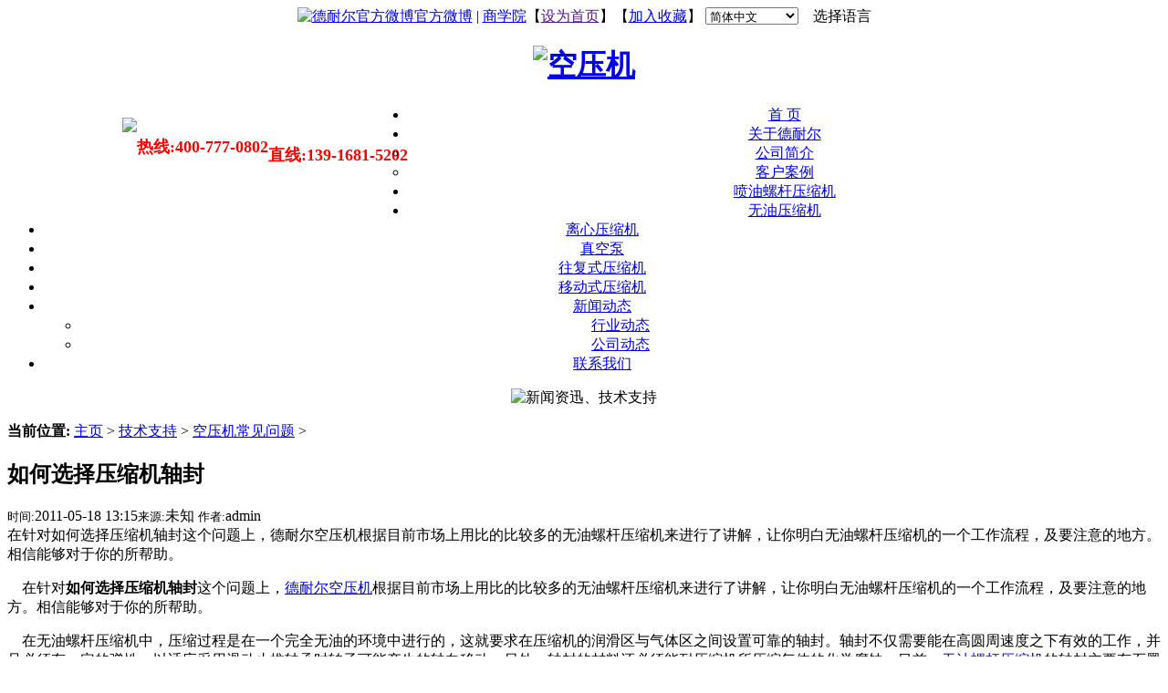

--- FILE ---
content_type: text/html
request_url: http://www.denaircompressor.com/jszc/kyjcjwt/410.html
body_size: 12159
content:
<!DOCTYPE html PUBLIC "-//W3C//DTD XHTML 1.0 Transitional//EN" "http://www.w3.org/TR/xhtml1/DTD/xhtml1-transitional.dtd">
<html xmlns="http://www.w3.org/1999/xhtml">
<head>
<meta http-equiv="Content-Type" content="text/html; charset=gb2312" />
<title>如何选择压缩机轴封_【全球高端节能空压机品牌】上海德耐尔空压机官网400-777-0802</title>
<meta name="keywords" content="如何选择压缩机轴封" />
<meta name="description" content="在针对如何选择压缩机轴封这个问题上，德耐尔空压机根据目前市场上用比的比较多的无油螺杆压缩机来进行了讲解，让你明白无油螺杆压缩机的一个工作流程，及要注意的地方。相信能够对于你的所帮助。" />

<link href="http://www.denaircompressor.com/templets/default/style/dedecms.css" rel="stylesheet" media="screen" type="text/css" />
<link rel="stylesheet" href="http://www.denaircompressor.com/templets/default/style/dedecms_skins_1.css" type="text/css" id="cssfile" />
<link type="text/css" href="http://www.denaircompressor.com/templets/default/style/20101117.css" rel="stylesheet"/>

<script language="javascript" type="text/javascript" src="http://www.denaircompressor.com/include/dedeajax2.js"></script>
<script language="javascript" type="text/javascript">
<!--
function CheckLogin(){
	  var taget_obj = document.getElementById('_ajax_feedback');
	  myajax = new DedeAjax(taget_obj,false,false,'','','');
	  myajax.SendGet2("http://www.denaircompressor.com/member/ajax_feedback.php");
	  DedeXHTTP = null;
}
function postBadGood(ftype,fid)
{
	var taget_obj = document.getElementById(ftype+fid);
	var saveid = GetCookie('badgoodid');
	if(saveid != null)
	{
		var saveids = saveid.split(',');
		var hasid = false;
		saveid = '';
		j = 1;
		for(i=saveids.length-1;i>=0;i--)
		{
			if(saveids[i]==fid && hasid) continue;
			else {
				if(saveids[i]==fid && !hasid) hasid = true;
				saveid += (saveid=='' ? saveids[i] : ','+saveids[i]);
				j++;
				if(j==10 && hasid) break;
				if(j==9 && !hasid) break;
			}
		}
		if(hasid) { alert('您刚才已表决过了喔！'); return false;}
		else saveid += ','+fid;
		SetCookie('badgoodid',saveid,1);
	}
	else
	{
		SetCookie('badgoodid',fid,1);
	}
	myajax = new DedeAjax(taget_obj,false,false,'','','');
	myajax.SendGet2("http://www.denaircompressor.com/plus/feedback.php?aid="+fid+"&action="+ftype+"&fid="+fid);
}
function postDigg(ftype,aid)
{
	var taget_obj = document.getElementById('newdigg');
	var saveid = GetCookie('diggid');
	if(saveid != null)
	{
		var saveids = saveid.split(',');
		var hasid = false;
		saveid = '';
		j = 1;
		for(i=saveids.length-1;i>=0;i--)
		{
			if(saveids[i]==aid && hasid) continue;
			else {
				if(saveids[i]==aid && !hasid) hasid = true;
				saveid += (saveid=='' ? saveids[i] : ','+saveids[i]);
				j++;
				if(j==20 && hasid) break;
				if(j==19 && !hasid) break;
			}
		}
		if(hasid) { alert("您已经顶过该帖，请不要重复顶帖 ！"); return; }
		else saveid += ','+aid;
		SetCookie('diggid',saveid,1);
	}
	else
	{
		SetCookie('diggid',aid,1);
	}
	myajax = new DedeAjax(taget_obj,false,false,'','','');
	var url = "http://www.denaircompressor.com/plus/digg_ajax.php?action="+ftype+"&id="+aid;
	myajax.SendGet2(url);
}
function getDigg(aid)
{
	var taget_obj = document.getElementById('newdigg');
	myajax = new DedeAjax(taget_obj,false,false,'','','');
	myajax.SendGet2("http://www.denaircompressor.com/plus/digg_ajax.php?id="+aid);
	DedeXHTTP = null;
}
function check(){
		if(document.formsearch.searchtype.value=="")
		document.formsearch.action="http://www.google.cn/custom"
		else
		document.formsearch.action="http://www.denaircompressor.com/plus/search.php"
	} 
-->
</script>
</head>
<body class="articleview">
<div align="center">
	<div class="top">
  <div class="top_text">
  <div class="logo_items"><span class="toplinks"><span><a href="http://e.weibo.com/denaircomp" target="_blank" rel="nofollow"><img src="http://www.denaircompressor.com/templets/default/images/weibo.gif" alt="德耐尔官方微博"/>官方微博</a> | <a href="http://study.denaircompressor.com:8686/" target="_blank" rel="nofollow">商学院</a>【<a href=""onclick="this.style.behavior='url(#default#homepage)';this.setHomePage('http://www.denaircompressor.com');">设为首页</a>】【<a href="javascript:window.external.AddFavorite('http://www.denaircompressor.com','空压机')">加入收藏</a>】

   <select  style='height:19px' name="select" onchange="window.open(this.options[this.selectedIndex].value,target='_blank')">
　　<option value='http://www.denaircompressor.com' selected>简体中文</option>
　　<option value='http://www.denair.net'>English</option>
　　<option value='http://ru.denair.net/'>русский язык</option>
　　<option value='http://es.denair.net/'>Espa&#241;ol</option>
　　<option value='http://fr.denair.net/'>Fran&#231;ais</option>
　　<option value='http://ar.denair.net/'>&#1575;&#1604;&#1593;&#1585;&#1576;&#1610;&#1577;</option>
　　</select>　选择语言</div>

   <div class="logo_img"><h1><a href="http://www.denaircompressor.com"><img src="http://www.denaircompressor.com/templets/default/images/logo.png" alt="空压机" width="465" height="50"/></a></h1></div>

	<img src="http://www.denaircompressor.com/templets/default/images/dh.png" style="float:left;padding-left:10%;margin-top:1%">
		<p style="color:#ff0000; padding:15px 0 0 0;font-size:18px;float:left"><b>热线:400-777-0802</b></p>
		<h6 style="font-size:18px; color:#ff0000; float:left">直线:139-1681-5202</h6>
  </div>
  <div class="top_nav">
   <div class="menucontainer">
    <div class="menu">
     <ul>
      <li><a href="http://www.denaircompressor.com/">首 页</a></li>
      <li><a class="drop" href="http://www.denaircompressor.com/guanyu_denair/jianjie.html" target="_self">关于德耐尔</a>
       <ul>
        <li><a href="http://www.denaircompressor.com/guanyu_denair/jianjie.html" target="_self">公司简介</a></li>
        <li><a href="http://www.denaircompressor.com/anli/" target="_self">客户案例</a></li>

       </ul>
      </li>
      <li><a class="drop" href="http://www.denaircompressor.com/zlfllgkyj/" target="_self">喷油螺杆压缩机</a></li>
      <li><a class="drop" href="http://www.denaircompressor.com/wuyoukongyaji/" target="_self">无油压缩机</a></li>
      <li><a class="drop" href="http://www.denaircompressor.com/lxkyj/" target="_self">离心压缩机</a></li>
      <li><a class="drop" href="http://www.denaircompressor.com/zhenkongbeng/" target="_self">真空泵</a></li>
      <li><a class="drop" href="http://www.denaircompressor.com/zgykyj/" target="_self">往复式压缩机</a></li> 
      <li><a class="drop" href="http://www.denaircompressor.com/yidongshikongyaji/" target="_self">移动式压缩机</a></li> 
      <li><a class="drop" href="http://www.denaircompressor.com/zixun/" target="_self"> 新闻动态</a>
       <ul>
        <li><a href="http://www.denaircompressor.com/news/industry/" target="_self">行业动态</a></li>
        <li><a href="http://www.denaircompressor.com/news/company/" target="_self">公司动态</a></li>
       </ul>
      </li>
      <li><a href="http://www.denaircompressor.com/lianxi/lianxiwomen.html" target="_self">联系我们</a></li>
     </ul>
    </div>
   </div>	
  </div>
 </div>
	<div class="in_pic"><img src="http://www.denaircompressor.com/templets/default/images/News.gif" alt="新闻资迅、技术支持"/></div>
</div>

<!-- /header -->
<div class="w960 center clear mt1">
	<div class="pleft" style="float:right;">
		<div class="place">
			<strong>当前位置:</strong> <a href='http://www.denaircompressor.com/'>主页</a> > <a href='http://www.denaircompressor.com/jszc/'>技术支持</a> > <a href='http://www.denaircompressor.com/jszc/kyjcjwt/'>空压机常见问题</a> > 
		</div><!-- /place -->
		<div class="viewbox">
			<div class="title">
				<h2>如何选择压缩机轴封</h2>
			</div><!-- /title -->
			<div class="info">
				<small>时间:</small>2011-05-18 13:15<small>来源:</small>未知 <small>作者:</small>admin </div><!-- /info -->

            	<div class="intro">在针对如何选择压缩机轴封这个问题上，德耐尔空压机根据目前市场上用比的比较多的无油螺杆压缩机来进行了讲解，让你明白无油螺杆压缩机的一个工作流程，及要注意的地方。相信能够对于你的所帮助。</div>
			<div class="content"><p>&nbsp; &nbsp; 在针对<strong>如何选择压缩机轴封</strong>这个问题上，<a href="http://www.denaircompressor.com/">德耐尔空压机</a>根据目前市场上用比的比较多的无油螺杆压缩机来进行了讲解，让你明白无油螺杆压缩机的一个工作流程，及要注意的地方。相信能够对于你的所帮助。</p>
<p>&nbsp; &nbsp; 在无油螺杆压缩机中，压缩过程是在一个完全无油的环境中进行的，这就要求在压缩机的润滑区与气体区之间设置可靠的轴封。轴封不仅需要能在高圆周速度之下有效的工作，并且必须有一定的弹性，以适应采用滑动止推轴承时转子可能产生的轴向移动。另外，轴封的材料还必须能耐压缩机所压缩气体的化学腐蚀。目前，<a href="http://www.denaircompressor.com/zlfllgkyj/">无油螺杆压缩机</a>的轴封主要有石墨环式、迷宫式和机械式三种。</p>
<p>更多你感觉兴趣的文章：<a href="http://www.denaircompressor.com/jszc/kyjcjwt/369.html">动力式压缩机的概述与原理</a>&nbsp;<a href="http://www.denaircompressor.com/jszc/kyjcjwt/327.html">空气压缩的两个基本原理</a></p>
            <p>阅读本文的人还阅读：

			<ul>
                 <div id='tag2f77a8895e911912e946d8fc5027ea65'>
<li><a href="http://www.denaircompressor.com/jszc/kyjcjwt/454.html" title="空压机如何选择善策油浴式空气过滤器">空压机如何选择善策油浴式空气过滤器</a></li>
<li><a href="http://www.denaircompressor.com/jszc/kyjcjwt/409.html" title="离心式压缩机的密封相关问题">离心式压缩机的密封相关问题</a></li>
<li><a href="http://www.denaircompressor.com/jszc/kyjcjwt/1558.html" title="螺杆空压机故障案例分析之密码的设定">螺杆空压机故障案例分析之密码的设定</a></li>
<li><a href="http://www.denaircompressor.com/jszc/kyjcjwt/2199.html" title="空气压缩机油选择的标准及换油指标">空气压缩机油选择的标准及换油指标</a></li>
<li><a href="http://www.denaircompressor.com/jszc/kyjcjwt/1904.html" title="空压机之安全操作事宜的重要性分析">空压机之安全操作事宜的重要性分析</a></li>
    </div>
			 
			</ul>
            </p><!-- Article Info -->
             <p>作者:<a href='http://www.denaircompressor.com/guanyu_denair/jianjie.html' target=_blank>德耐尔</a>@<a href='http://www.denaircompressor.com' target=_blank>德耐尔空压机</a>&#160;&#160;<a href='http://www.denaircompressor.com' target=_blank>空压机</a>修订日期：2011-05-18<br />本文DENAIR版权所有，未经批准转载必究。<br/></p>
             <!-- /Article Info -->
             <p>对此文章有什么疑问，请提交在<a href="http://www.denaircompressor.com/plus/guestbook.php" >留言本</a></p>
            (本文由<a href="http://www.denaircompressor.com">德耐尔空压机</a>编辑，转载请注明出处：<a href="http://www.denaircompressor.com">http://www.denaircompressor.com</a>)
			</div><!-- /content -->
			<!-- //顶踩 -->
			<div class="newdigg" id="newdigg">
				<div class="diggbox digg_good" onmousemove="this.style.backgroundPosition='left bottom';" onmouseout="this.style.backgroundPosition='left top';" onclick="javascript:postDigg('good',410)">
					<div class="digg_act">顶一下</div>
					<div class="digg_num">(1)</div>
					<div class="digg_percent">
						<div class="digg_percent_bar"><span style="width:100%"></span></div>
						<div class="digg_percent_num">100%</div>
					</div>
				</div>
				<div class="diggbox digg_bad" onmousemove="this.style.backgroundPosition='right bottom';" onmouseout="this.style.backgroundPosition='right top';" onclick="javascript:postDigg('bad',410)">
					<div class="digg_act">踩一下</div>
					<div class="digg_num">(0)</div>
					<div class="digg_percent">
						<div class="digg_percent_bar"><span style="width:0%"></span></div>
						<div class="digg_percent_num">0%</div>
					</div>
				</div>
			</div>
			<script language="javascript" type="text/javascript">getDigg(410);</script>
			<!-- //顶踩部份的源码结束 -->
			
			<div class="boxoff">
				<strong>------分隔线----------------------------</strong>
			</div>
			<div class="handle">
				<div class="context">
					<ul>
						<li>上一篇：<a href='http://www.denaircompressor.com/jszc/kyjcjwt/409.html'>离心式压缩机的密封相关问题</a> </li>
						<li>下一篇：<a href='http://www.denaircompressor.com/jszc/kyjcjwt/420.html'>双螺杆空压机网_空压机购买的一些常识</a> </li>
					</ul>
				</div><!-- /context -->
				<div class="actbox">
					<ul>
						<li id="act-fav"><a href="http://www.denaircompressor.com/plus/stow.php?aid=410" target="_blank">收藏</a></li>
						<li id="act-err"><a href="http://www.denaircompressor.com/plus/erraddsave.php?aid=410&title=如何选择压缩机轴封" target="_blank">挑错</a></li>
						<li id="act-pus"><a href="http://www.denaircompressor.com/plus/recommend.php?aid=410" target="_blank">推荐</a></li>
						<li id="act-pnt"><a href="#" onClick="window.print();">打印</a></li>
					</ul>
				</div><!-- /actbox -->
			</div><!-- /handle -->
		</div><!-- /viewbox -->

<!-- //AJAX评论区 -->
<!-- //主模板必须要引入http://www.denaircompressor.com/include/dedeajax2.js -->
<a name='postform'></a>
<div class="mt1">
		<dl class="tbox">
			<dt>
				<strong>发表评论</strong>
				<span class="more"></span>
			</dt>
			<dd>
				<div class="dede_comment_post">
          <form action="#" method="post" name="feedback">
          <input type="hidden" name="dopost" value="send" />
          <input type="hidden" name="comtype" value="comments">
          <input type="hidden" name="aid" value="410" />
          <input type="hidden" name="fid" id='feedbackfid' value="0" />
          <div class="dcmp-title">
						<small>请自觉遵守互联网相关的政策法规，严禁发布色情、暴力、反动的言论。</small>
					</div><!-- /dcmp-title -->
					<div class="dcmp-stand">
						<strong>评价:</strong>
							<input type="radio" name="feedbacktype" checked="1" value="feedback" id="dcmp-stand-neu" /><label for="dcmp-stand-neu"><img src="http://www.denaircompressor.com/templets/default/images/cmt-neu.gif" alt="中立" />中立</label>
							<input type="radio" name="feedbacktype" value="good" id="dcmp-stand-good" /><label for="dcmp-stand-good"><img src="http://www.denaircompressor.com/templets/default/images/cmt-good.gif" alt="好评" />好评</label>
							<input type="radio" name="feedbacktype" value="bad" id="dcmp-stand-bad" /><label for="dcmp-stand-bad"><img src="http://www.denaircompressor.com/templets/default/images/cmt-bad.gif" alt="差评" />差评</label>
					</div><!-- /dcmp-stand -->
                    <div class="clr"></div>
                    <div class="dcmp-mood">
						<strong>表情:</strong>
						<ul>                               
                                <li><input type="radio" name="face" value="1" checked="1" /><img src="http://www.denaircompressor.com/templets/default/images/mood/ico-mood-1.gif" alt="表情1" /></li>
                                <li><input type="radio" name="face" value="2"/><img src="http://www.denaircompressor.com/templets/default/images/mood/ico-mood-2.gif" alt="表情2" /></li>
                                <li><input type="radio" name="face" value="3"/><img src="http://www.denaircompressor.com/templets/default/images/mood/ico-mood-3.gif" alt="表情3" /></li>
                                <li><input type="radio" name="face" value="4"/><img src="http://www.denaircompressor.com/templets/default/images/mood/ico-mood-4.gif" alt="表情4" /></li>
                                <li><input type="radio" name="face" value="5"/><img src="http://www.denaircompressor.com/templets/default/images/mood/ico-mood-5.gif" alt="表情5" /></li>
                                <li><input type="radio" name="face" value="6"/><img src="http://www.denaircompressor.com/templets/default/images/mood/ico-mood-6.gif" alt="表情6" /></li>
                                <li><input type="radio" name="face" value="7"/><img src="http://www.denaircompressor.com/templets/default/images/mood/ico-mood-7.gif" alt="表情7" /></li>
                                <li><input type="radio" name="face" value="8"/><img src="http://www.denaircompressor.com/templets/default/images/mood/ico-mood-8.gif" alt="表情8" /></li> 
                                <li><input type="radio" name="face" value="9"/><img src="http://www.denaircompressor.com/templets/default/images/mood/ico-mood-9.gif" alt="表情9" /></li>
                                <li><input type="radio" name="face" value="10"/><img src="http://www.denaircompressor.com/templets/default/images/mood/ico-mood-10.gif" alt="表情10" /></li>
                                <li><input type="radio" name="face" value="11"/><img src="http://www.denaircompressor.com/templets/default/images/mood/ico-mood-11.gif" alt="表情11" /></li> 
                                <li><input type="radio" name="face" value="12"/><img src="http://www.denaircompressor.com/templets/default/images/mood/ico-mood-12.gif" alt="表情12" /></li>
						</ul>
					</div><!-- /dcmp-mood -->
					<div class="dcmp-content">
						<textarea cols="60" name="msg" rows="5" class="ipt-txt"></textarea>
					</div><!-- /dcmp-content -->
					<div class="dcmp-post"><!--未登陆-->
							<div class="dcmp-userinfo" id="_ajax_feedback">
								
                                验证码:<input type="text" name="validate" size="4" class="ipt-txt" style="text-transform:uppercase;"/><img src= "/include/vdimgck.php" id="validateimg" style="cursor:pointer" onclick="this.src=this.src+'?'" width="60" height="24"  title="点击我更换图片" alt="点击我更换图片" />
                <input type="checkbox" name="notuser" id="dcmp-submit-guest" /><label for="dcmp-submit-guest" />匿名? </label>
							</div>
              
							<div class="dcmp-submit">
								<button type="button" onClick='PostComment()'>发表评论</button>
							</div>
						</div>
        </form>
				</div>
			</dd>
		</dl>
	</div><!-- //评论表单区结束 -->

<!-- //评论内容区 -->
	<a name='commettop'></a>
	<div class="mt1">
			<dl class="tbox">
				<dt>
					<strong>更新评论</strong>
					<span class="more"><a href="http://www.denaircompressor.com/plus/feedback.php?aid=410">进入详细评论页>></a></span>
				</dt>
				<!-- //这两个ID的区块必须存在，否则JS会出错 -->
				<dd id='commetcontentNew'></dd>
				<dd id='commetcontent'></dd>
			</dl>
	</div>
<!--
//由于评论载入时使用异步传输，因此必须在更后一步加载（DIGG和评论框须放在评论内容前面）
//如果一定需要提前的把myajax.SendGet改为myajax.SendGet2，但可能会引起页面阻滞
-->
<script language='javascript'>
function LoadCommets(page)
{
		var taget_obj = document.getElementById('commetcontent');
		var waithtml = "<div style='line-height:50px'><img src='http://www.denaircompressor.com/images/loadinglit.gif' alt='加载评论' />评论加载中...</div>";
		var myajax = new DedeAjax(taget_obj, true, true, '', 'x', waithtml);
		myajax.SendGet2("http://www.denaircompressor.com/plus/feedback_ajax.php?dopost=getlist&aid=410&page="+page);
		DedeXHTTP = null;
}
function PostComment()
{
		var f = document.feedback;
		var nface = '6';
		var nfeedbacktype = 'feedback';
		var nvalidate = '';
		var nnotuser = '';
		var nusername = '';
		var npwd = '';
		var taget_obj = $DE('commetcontentNew');
		var waithtml = "<div style='line-height:30px'><img src='http://www.denaircompressor.com/images/loadinglit.gif' alt='发送中' />正在发送中...</div>";
		if(f.msg.value=='')
		{
			alert("评论内容不能为空！");
			return;
		}
		if(f.validate)
		{
			if(f.validate.value=='') {
				alert("请填写验证码！");
				return;
			}
			else {
				nvalidate = f.validate.value;
			}
		}
		if(f.msg.value.length > 500)
		{
			alert("你的评论是不是太长了？请填写500字以内的评论。");
			return;
		}
		if(f.feedbacktype) {
			for(var i=0; i < f.feedbacktype.length; i++)
				if(f.feedbacktype[i].checked) nfeedbacktype = f.feedbacktype[i].value;
		}
		if(f.face) {
			for(var j=0; j < f.face.length; j++)
				if(f.face[j].checked) nface = f.face[j].value;
		}
		if(f.notuser.checked) nnotuser = '1';
		if(f.username) nusername = f.username.value;
		if(f.pwd) npwd = f.pwd.value;
		
		var myajax = new DedeAjax(taget_obj, false, true, '', '', waithtml);
		myajax.sendlang = 'gb2312';
		myajax.AddKeyN('dopost', 'send');
		myajax.AddKeyN('aid', '410');
		myajax.AddKeyN('fid', f.fid.value);
		myajax.AddKeyN('face', nface);
		myajax.AddKeyN('feedbacktype', nfeedbacktype);
		myajax.AddKeyN('validate', nvalidate);
		myajax.AddKeyN('notuser', nnotuser);
		myajax.AddKeyN('username', nusername);
		myajax.AddKeyN('pwd', npwd);
		myajax.AddKeyN('msg', f.msg.value);
		myajax.SendPost2('http://www.denaircompressor.com/plus/feedback_ajax.php');
		f.msg.value = '';
		f.fid.value = 0;
		if(f.validate)
		{
			if($DE('validateimg')) $DE('validateimg').src = "http://www.denaircompressor.com/include/vdimgck.php?"+f.validate.value;
			f.validate.value = '';
		}
}
function quoteCommet(fid)
{
	document.feedback.fid.value = fid;
}
LoadCommets(1);
</script><!-- //评论内容区结束 -->


</div><!-- //左边内容结束 -->

<!-- //右边内容开始 -->
	
	<div class="pright" style="float:left;">
        <div>
          <dl class="tbox">
				<dt><strong>产品列表</strong></dt>
				<dd>
					<ul class="d6">
					  
						<li><a href='http://www.denaircompressor.com/zlfllgkyj/'>喷油螺杆空压机</a></li>
					   
						<li><a href='http://www.denaircompressor.com/lxkyj/'>离心式压缩机</a></li>
					   
						<li><a href='http://www.denaircompressor.com/wuyoukongyaji/'>无油空压机</a></li>
					   
						<li><a href='http://www.denaircompressor.com/zgykyj/'>往复式压缩机</a></li>
					   
						<li><a href='http://www.denaircompressor.com/zhenkongbeng/'>工业真空泵</a></li>
					   
						<li><a href='http://www.denaircompressor.com/kqyrb/'>空气源热泵</a></li>
					   
						<li><a href='http://www.denaircompressor.com/yidongshikongyaji/'>移动式空压机</a></li>
					   
					</ul>
				</dd>
			</dl>
        </div>   
		
		<div class="commend mt1">
			<dl class="tbox light">
				<dt class='light'><strong>推荐资讯</strong></dt>
				<dd class='light'>
					<ul class="d4">
					       <div id='tag33522ded69c3c4332c92974587262eff'>
<li><a href="http://www.denaircompressor.com/jszc/kyjcjwt/875.html">空压机维修保养前应该做些什么准备</a>
							<p>空压机维修保养前应该做些什么准备，对于这个问题，我们需要了解空压机的工作流程等等...</p>
						</li>
<li><a href="http://www.denaircompressor.com/jszc/kyjcjwt/1904.html">空压机之安全操作事宜的重要性分析</a>
							<p>空压机的安全操作能确保机器正常运行，首先在每次机器开启之前，都要仔细地查看电压、...</p>
						</li>
<li><a href="http://www.denaircompressor.com/jszc/kyjcjwt/752.html">空压机实现无油润滑改造</a>
							<p>这篇文章主要概述的是空压机实现无油润滑改造，先对无油压缩机在工业中和应用进行概述...</p>
						</li>
<li><a href="http://www.denaircompressor.com/jszc/kyjcjwt/1064.html">空压机修理过程中容易出现的两种错误</a>
							<p>空压机经常遇见点问题是很正常的，可是如果在维护的过程中操作出错，可能造成的后果就...</p>
						</li>
<li><a href="http://www.denaircompressor.com/jszc/kyjcjwt/1447.html">空压机目标电耗节能控制技术</a>
							<p>一、技术名称： 空压机目标电耗节能控制技术 二、技术适用范围： 钢铁、化工、石油、...</p>
						</li>
<li><a href="http://www.denaircompressor.com/jszc/kyjcjwt/2175.html"> 罗茨真空泵的常见故障及解决办法（上）</a>
							<p>罗茨真空泵的常见故障及解决办法 一、泵的抽气量不够，这种故障的出现，使泵未充分发...</p>
						</li>
<li><a href="http://www.denaircompressor.com/jszc/kyjcjwt/2324.html">空压机为什么需要有精密过滤器？</a>
							<p>精密过滤器是空压机后处理设备中最常见的配置之一，那么它有什么作用呢？为什么要配置...</p>
						</li>
<li><a href="http://www.denaircompressor.com/jszc/kyjcjwt/676.html">中小型木工车间空压机的运用</a>
							<p>这篇文章主要讲中小型木工车间空压机的运用，分两块来讲述的，一块是对空压机的概述，...</p>
						</li>
<li><a href="http://www.denaircompressor.com/jszc/kyjcjwt/2198.html">空压机设备管理考核量化常用指标</a>
							<p>空压机 设备管理考核量化常用指标 有的工厂看到维修人员经常闲着没事，喝茶、抽烟、休...</p>
						</li>
<li><a href="http://www.denaircompressor.com/jszc/kyjcjwt/1146.html">空气压缩机油必须具备四点性能</a>
							<p>空气压缩机油影响着 空压机 的正常使用寿命，如果使用得当则会使空压机的寿命大大提升...</p>
						</li>
    </div>

					</ul>
				</dd>
			</dl>
		</div><!-- /commend -->

		<div class="hot mt1">
			<dl class="tbox">
				<dt><strong>联系德耐尔</strong></dt>
				<dd>
					<ul class="c1 ico2">
                    	<li><b>德耐尔节能科技（上海）股份有限公司</b></li>
                    	<li>电话:400-777-0802</li>
						<li>传真:</li>
						<li>邮箱:</li>
						<li>邮编:201613</li>
						<li>地址:上海市金山区枫泾镇亭枫公路6767号</li>
					</ul>
				</dd>
			</dl>
		</div>		
	</div><!-- /pright -->


<!-- foot -->
<div class="foot">
 <div class="navBt">
  <ul class="clearfix">
   <li>
    <dl>
     <dt><a href="/cpzs/">德耐尔产品</a></dt>
         <dd><a href="/zlfllgkyj/">螺杆空气压缩机</a></dd>
         <dd><a href="/bianpinkongyaji/">变频空气压缩机</a></dd>
	 <dd><a href="/wuyoukongyaji/">无油空气压缩机</a></dd>
	 <dd><a href="/lxkyj/">离心式压缩机</a></dd>
	 <dd><a href="/zhenkongbeng/">真空泵</a></dd>
         <dd><a href="/zgykyj/">往复式压缩机</a></dd>
         <dd><a href="/kqyrb/">空气源热泵</a></dd>
         <dd><a href="http://www.denaircompressor.com/ganzaoji_ld/">空压机后处理</a></dd> 
    </dl>
   </li>
   <li>
    <dl>
     <dt><a href="/jszc/">技术支持</a></dt>
     <dd><a href="/kyjjg/">空压机价格</a></dd>
     <dd><a href="/jszc/kyjcjwt/">常见问题指南</a></dd>
     <dd><a href="/kyjpj/">原厂配件</a></dd>
     <dd><a href="/lianxi/lianxiwomen.html">客户反馈</a></dd>
     <dd><a href="http://www.fwcn315.com/" target="_blank" rel="nofollow">备件防伪查询<img src="/images/new.gif" alt="备件防伪查询"/></a></dd>
     <dd><a href="/lianxi/lianxiwomen.html">联系方式</a></dd>
    </dl>
   </li>
   <li>
    <dl>
     <dt><a href="/guanyu_denair/jianjie.html">关于我们</a></dt>
     <dd><a href="/guanyu_denair/jianjie.html">公司简介</a></dd>
     <dd><a href="/lianxi/lianxiwomen.html">售后服务</a></dd>
    </dl>
   </li>
   <li>
    <dl>
     <dt><a href="/zixun/">新闻咨询</a></dt>
     <dd><a href="/news/company/">公司新闻</a></dd>
     <dd><a href="/news/industry/">行业新闻</a></dd>
     <dd><a href="/anli/">应用实例</a></dd>
     <dd><a href="/baike/">机械百科</a></dd>
     <dd><a href="/renliziyuan/">人力资源</a></dd>
     <dd><a href="http://study.denaircompressor.com:8686/" target="_blank">商学院</a></dd>
    </dl>
   </li>
  </ul>
 </div>
 <div class="footBar">
  <h5>2006-2026 版权所有 &#169; 德耐尔节能科技（上海）股份有限公司 沪ICP备11017574号　销售咨询：400-777-0802　售后备件：400-777-0802 <a href="http://www.denaircompressor.com/guanyu_denair/duty.html" target="_blank">免责声明</a></h5>
  <div class="copy">
   <p class="img">   

<!-- 百度商桥 BEGIN -->
<script type="text/javascript">
var _bdhmProtocol = (("https:" == document.location.protocol) ? " https://" : " http://");
document.write(unescape("%3Cscript src='" + _bdhmProtocol + "hm.baidu.com/h.js%3Fe5f2fc3f4452c9a2a94db4bc49e262e6' type='text/javascript'%3E%3C/script%3E"));
</script>
<!-- 百度商桥 END -->
   <script type="text/javascript" charset="utf-8" src="//op.jiain.net/10038595/10054956.js"></script>
<!-- 百度统计 BEGIN -->
<script type="text/javascript">
var _bdhmProtocol = (("https:" == document.location.protocol) ? " https://" : " http://");
document.write(unescape("%3Cscript src='" + _bdhmProtocol + "hm.baidu.com/h.js%3F25aa3f868bfdca5b00e38dbbefe8bb68' type='text/javascript'%3E%3C/script%3E"));
</script>
<script>
var _hmt = _hmt || [];
(function() {
  var hm = document.createElement("script");
  hm.src = "https://hm.baidu.com/hm.js?09356688ca29591f42e85152c76a52aa";
  var s = document.getElementsByTagName("script")[0]; 
  s.parentNode.insertBefore(hm, s);
})();
</script>
<!-- 百度统计 END -->

<!--CNZZ  BEGIN -->
<script type="text/javascript">var cnzz_protocol = (("https:" == document.location.protocol) ? "https://" : "http://");document.write(unescape("%3Cspan id='cnzz_stat_icon_1277521264'%3E%3C/span%3E%3Cscript src='" + cnzz_protocol + "s5.cnzz.com/z_stat.php%3Fid%3D1277521264%26show%3Dpic1' type='text/javascript'%3E%3C/script%3E"));</script>
<!--CNZZ  END -->


<!-- Baidu 分享 -->
<script type="text/javascript" id="bdshare_js" data="type=slide&img=0&pos=left&uid=539485" ></script>
<script type="text/javascript" id="bdshell_js"></script>
<script type="text/javascript">
	document.getElementById("bdshell_js").src = "http://bdimg.share.baidu.com/static/js/shell_v2.js?t=" + new Date().getHours();
</script>
<!-- Baidu 分享 -->
<script type="text/javascript" src="//stat.tf.360.cn/search/c.js?u=322452040" charset="utf-8"></script>
<script type="text/javascript">
    (function() {
        var obj = document.createElement('script');
        obj.src = '//s.va.cn/va.js?id=18779';
        var s = document.getElementsByTagName('script')[0];
        s.parentNode.insertBefore(obj, s);
    })();
</script>
   </p>
    <p>热门关键词：
     <a href="http://www.denaircompressor.com/" title="空气压缩机，更全面的空压机相关信息" target="_blank">空气压缩机</a> 
     <a href="http://www.denaircompressor.com/" title="空气压缩机厂家，更全面的空气压缩机相关信息" target="_blank">空气压缩机厂家</a> 
     <a href="http://www.denaircompressor.com/zlfllgkyj/" title="螺杆空压机，更全面的螺杆空气压缩机相关信息" target="_blank">螺杆空气压缩机</a>
     <a href="http://www.denaircompressor.com/wuyoukongyaji/" title="无油空压机，更全面的无油空压机相关信息" target="_blank">无油空气压缩机</a>
     <a href="http://www.denaircompressor.com/zgykyj/" title="活塞式空压机，更全面的活塞式空压机相关信息" target="_blank">活塞式空压机</a>
     <a href="http://www.denaircompressor.com/yidongshikongyaji/" title="移动式空压机，更全面的移动式空压机相关信息" target="_blank">移动式空压机</a>
     <a href="http://www.denaircompressor.com/ganzaoji_ld/">后处理设备</a>
     <a href="http://www.denaircompressor.com/guanyu_denair/jianjie.html" title="空压机厂家，更全面的空压机相关信息" target="_blank">空压机厂家</a>
     <a href="http://www.denaircompressor.com/zgykyj/" title="高压空压机，更全面的中高压空压机相关信息" target="_blank">中高压空压机</a>
     <a href="http://www.denaircompressor.com/zlfllgkyj/" title="变频空压机，更全面的变频空压机相关信息" target="_blank">变频空气压缩机</a>
    </p>
    </div>
  </div>
</div>
<!-- 在线客服 -->
<div class="OnlineService_Bg">
	<div class="OnlineService_Box">
		<div class="OnlineService_Sign"><a target="_top" style="cursor:pointer;" onclick="doyoo.util.openChat('g=10058804');return false;"><img src="/images/kefu/kefu01.jpg" alt="在线咨询" /></a></div>
		<div class="OnlineService_Sign"><a target="_top" style="cursor:pointer;" onclick="doyoo.util.openChat('g=10058804');return false;"><img src="/images/kefu/kefu02.jpg" alt="售后服务" /></a></div>
        <div class="OnlineService_Sign"><a target="_top" style="cursor:pointer;" onclick="doyoo.util.openChat('g=10058804');return false;"><img src="/images/kefu/kefu03.jpg" alt="免费通话" onclick="ShowBox1()" /></a></div>
		<div class="OnlineService_Top"><a href="#">返回顶部</a></div>
	</div>
</div>
<!-- 在线客服 -->
<!-- /foot -->

<script>
(function(){
    var bp = document.createElement('script');
    var curProtocol = window.location.protocol.split(':')[0];
    if (curProtocol === 'https') {
        bp.src = 'https://zz.bdstatic.com/linksubmit/push.js';
    }
    else {
        bp.src = 'http://push.zhanzhang.baidu.com/push.js';
    }
    var s = document.getElementsByTagName("script")[0];
    s.parentNode.insertBefore(bp, s);
})();
</script>

<!-- /footer -->

<!-- denaircompressor.com Baidu tongji analytics -->
<script type="text/javascript">
var _bdhmProtocol = (("https:" == document.location.protocol) ? " https://" : " http://");
document.write(unescape("%3Cscript src='" + _bdhmProtocol + "hm.baidu.com/h.js%3F7242512db15eda90148a77005de21729' type='text/javascript'%3E%3C/script%3E"));
</script>
</body>
</html>


--- FILE ---
content_type: text/html;charset=UTF-8
request_url: http://op.jiain.net/10038595/10054956.js
body_size: 1703
content:


























if(typeof doyoo=='undefined' || !doyoo){
var d_genId=function(){
var id ='',ids='0123456789abcdef';
for(var i=0;i<32;i++){ id+=ids.charAt(Math.floor(Math.random()*16)); } return id;
};

var schema='http';
if(location.href.indexOf('https:') == 0){
schema = 'https';
}
var doyoo={
env:{
secure:schema=='https',
mon:'//m6817.talk99.cn/monitor',
chat:'https://chat6842.talk99.cn/chat',
file:'//aux.soperson.com',
compId:10038595,
confId:10054956,
workDomain:'',
vId:d_genId(),
lang:'sc',
fixFlash:1,
fixMobileScale:0,
subComp:10445,
_mark:'9ae86d28b3278a3ea0fed32bbb40457844a6a55b15eb9f87ca48dd4dfb38ea08a714e463290e3588'
},
chat:{
mobileColor:'',
mobileHeight:80,
mobileChatHintBottom:0,
mobileChatHintMode:0,
mobileChatHintColor:'',
mobileChatHintSize:0,
priorMiniChat:0
}

, monParam:{
index:1,
preferConfig:0,

title:'\u514d\u8d39\u62a5\u4ef7\u70ed\u7ebf\uff1a4007770802',
text:'<p><span style="font-size: 14px;"></span></p><span style="font-family:-apple-system, BlinkMacSystemFont, \'Segoe UI\', Roboto, \'Helvetica Neue\', Arial, \'PingFang SC\', \'Hiragino Sans GB\', \'Microsoft YaHei\', sans-serif;font-size: 14px; orphans: 2; widows: 2;">\u60a8\u597d\uff01\u6b22\u8fce\u60a8\u8bbf\u95ee<span style="color:#330000;"><strong>\u9ad8\u7aef\u8282\u80fd\u7a7a\u538b\u673a\u884c\u4e1a</strong></span></span><span style="font-family:-apple-system, BlinkMacSystemFont, \'Segoe UI\', Roboto, \'Helvetica Neue\', Arial, \'PingFang SC\', \'Hiragino Sans GB\', \'Microsoft YaHei\', sans-serif;color:#ff0000;font-size: 14px; orphans: 2; widows: 2; padding: 0px; margin: 0px; box-sizing: border-box;"><strong>\u5b9e\u529b\u54c1\u724c</strong></span><br /><p><span style="font-family:-apple-system, BlinkMacSystemFont, \'Segoe UI\', Roboto, \'Helvetica Neue\', Arial, \'PingFang SC\', \'Hiragino Sans GB\', \'Microsoft YaHei\', sans-serif;font-size: 14px; orphans: 2; widows: 2;">\u5168\u56fd<span style="color:#ff0000;"><strong>20\u591a\u5bb6\u5206\u516c\u53f8\uff0c</strong></span></span><strong style="font-size: 14px; orphans: 2; widows: 2; font-family: -apple-system, BlinkMacSystemFont, \'Segoe UI\', Roboto, \'Helvetica Neue\', Arial, \'PingFang SC\', \'Hiragino Sans GB\', \'Microsoft YaHei\', sans-serif;"><span style="font-family:-apple-system, BlinkMacSystemFont, \'Segoe UI\', Roboto, \'Helvetica Neue\', Arial, \'PingFang SC\', \'Hiragino Sans GB\', \'Microsoft YaHei\', sans-serif;">\u4e3a\u60a8\u63d0\u4f9b<span style="color:#ff0000;">\u5168\u65b9\u4f4d</span>\u7684\u76f4\u9500\u4e0e\u552e\u540e\u670d\u52a1</span></strong></p><span style="font-family:-apple-system, BlinkMacSystemFont, \'Segoe UI\', Roboto, \'Helvetica Neue\', Arial, \'PingFang SC\', \'Hiragino Sans GB\', \'Microsoft YaHei\', sans-serif;font-size: 14px; orphans: 2; widows: 2;">\u54a8\u8be2\u70ed\u7ebf\uff1a4007770802</span><br /><p></p>',
auto:-1,
group:'10058804',
start:'00:00',
end:'24:00',
mask:false,
status:true,
fx:0,
mini:1,
pos:0,
offShow:0,
loop:0,
autoHide:1,
hidePanel:1,
miniStyle:'#0680b2',
miniWidth:'300',
miniHeight:'450',
showPhone:1,
monHideStatus:[1,1,1],
monShowOnly:'',
autoDirectChat:-1,
allowMobileDirect:1,
minBallon:0,
chatFollow:1,
backCloseChat:0,
ratio:1
}




};

if(typeof talk99Init=="function"){talk99Init(doyoo)}if(!document.getElementById("doyoo_panel")){var supportJquery=typeof jQuery!="undefined";var doyooWrite=function(tag,opt){var el=document.createElement(tag);for(v in opt){if(opt.hasOwnProperty(v)){el.setAttribute(v,opt[v])}}var tar=document.body||document.getElementsByTagName("head")[0];tar.appendChild(el)};doyooWrite("link",{rel:"stylesheet",type:"text/css",href:"//aux.soperson.com/2025/looyu.f7bf1efc8b105c9c95d249e08b3cceda.css"});doyooWrite("script",{type:"text/javascript",src:"//aux.soperson.com/2025/looyu.e8ec87f1e66ab62da94f3e3629860898.js",charset:"utf-8"})};
}


--- FILE ---
content_type: text/html;charset=ISO-8859-1
request_url: http://m6817.talk99.cn/monitor/s?c=a&i=10038595&v=cf8b26e5440d5f369b3f103393f8e9e5&u=cf8b26e5440d5f369b3f103393f8e9e5&p=&ref=&site=10445&h=%E5%A6%82%E4%BD%95%E9%80%89%E6%8B%A9%E5%8E%8B%E7%BC%A9%E6%9C%BA%E8%BD%B4%E5%B0%81_%E3%80%90%E5%85%A8%E7%90%83%E9%AB%98%E7%AB%AF%E8%8A%82%E8%83%BD%E7%A9%BA%E5%8E%8B%E6%9C%BA%E5%93%81%E7%89%8C%E3%80%91%E4%B8%8A%E6%B5%B7%E5%BE%B7%E8%80%90%E5%B0%94%E7%A9%BA%E5%8E%8B%E6%9C%BA%E5%AE%98%E7%BD%91400-777-0802&w=http%3A%2F%2Fwww.denaircompressor.com%2Fjszc%2Fkyjcjwt%2F410.html&scn=1280*720&f=10054956&t=&ct=1&r=&p0=http%3A%2F%2Fwww.denaircompressor.com%2Fjszc%2Fkyjcjwt%2F410.html&x=1769824313578
body_size: 384
content:
doyoo.resp={"p":"2531771757","area":"\u7f8e\u56fd","c":"a","t":"10","status":1}